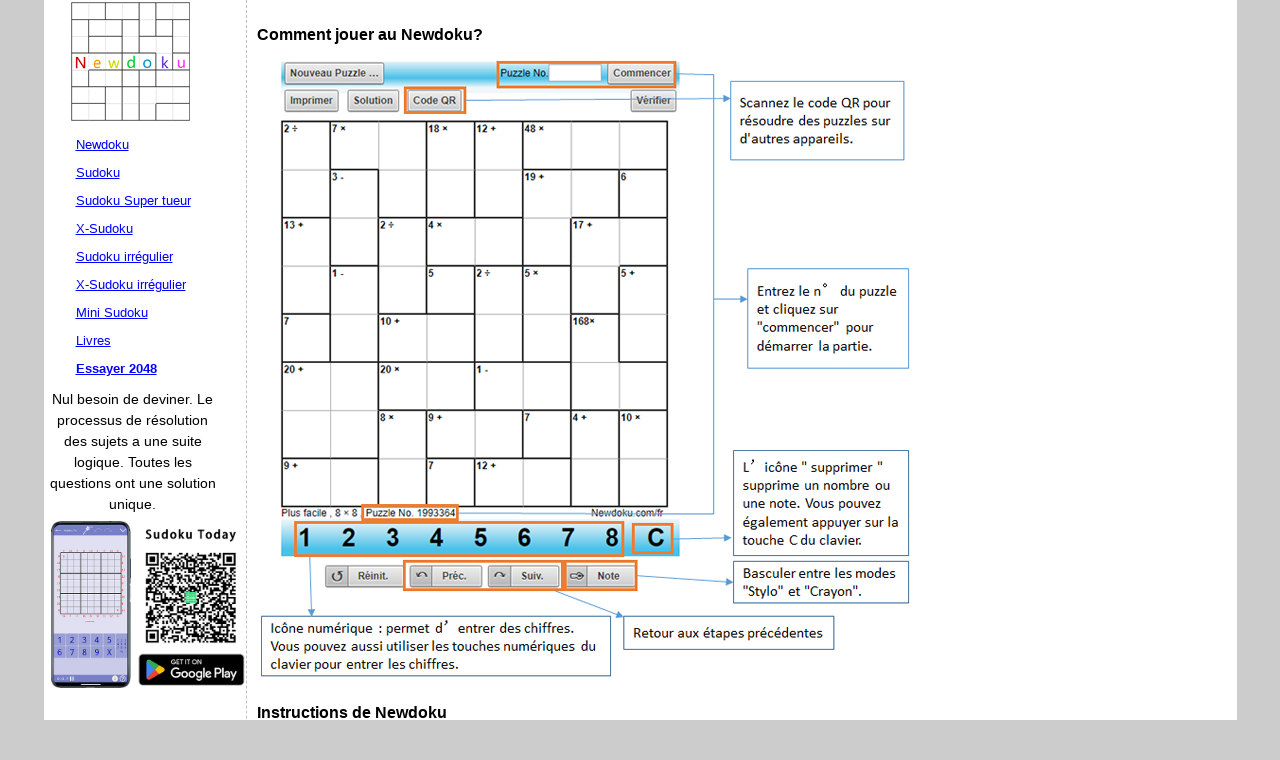

--- FILE ---
content_type: text/html; charset=UTF-8
request_url: http://fr.newdoku.com/howtoplay.php
body_size: 3518
content:



<!DOCTYPE html>
<html lang="fr"
      xmlns:og="http://ogp.me/ns#"    
      xmlns:fb="http://www.facebook.com/2008/fbml"
>
  <head>
    <meta charset="utf-8">
    <meta http-equiv="X-UA-Compatible" content="IE=edge">
    <meta name="viewport" content="width=device-width, initial-scale=1 , minimum-scale=1.0,maximum-scale=1.0,user-scalable=no">
    <title>Comment jouer au Newdoku</title>
    <meta name="description" content="Comment jouer aux puzzles du NewDoku.">
    <link rel="alternate" hreflang="en" href="https://newdoku.com/howtoplay.php" />
<link rel="alternate" hreflang="de" href="https://de.newdoku.com/howtoplay.php" />
<link rel="alternate" hreflang="fr" href="https://fr.newdoku.com/howtoplay.php" />
<link rel="alternate" hreflang="es" href="https://es.newdoku.com/howtoplay.php" />
<link rel="alternate" hreflang="zh" href="https://cn.newdoku.com/howtoplay.php" />
<link rel="alternate" hreflang="ja" href="https://jp.newdoku.com/howtoplay.php" />
<link rel="alternate" hreflang="ru" href="https://ru.newdoku.com/howtoplay.php" />
<link rel="alternate" hreflang="x-default" href="https://newdoku.com/howtoplay.php" />
    <meta property="og:url"   content="https://newdoku.com/howtoplay.php"/>
    <meta property="og:type"  content="website" />
    <meta property="og:title" content="Comment jouer au Newdoku"/>
    <meta property="og:description" content="Comment jouer aux puzzles du NewDoku."/>
    <meta property="og:image" content="https://newdoku.com/image/root_howtoplay.jpg"/>
    <meta property="og:site_name" content="Newdoku"/>
    <meta property="og:image:alt" content="Comment jouer au Newdoku"/>

    

    
    <meta name="keywords" content="Kendoku,Kenken,Newdoku,gratuit,online,comment jouer">
    <link rel="shortcut icon" href="/fav/favicon.ico">
    
<link rel="apple-touch-icon" sizes="57x57" href="/fav/root_newdoku_57.png" />
<link rel="apple-touch-icon" sizes="72x72" href="/fav/root_newdoku_72.png" />
<link rel="apple-touch-icon" sizes="114x114" href="/fav/root_newdoku_114.png" />
<link rel="apple-touch-icon" sizes="144x144" href="/fav/root_newdoku_144.png" />
<meta name="apple-mobile-web-app-capable" content="yes">
<meta name="apple-mobile-web-app-status-bar-style" content="black"> 
<meta name="HandheldFriendly" content="True">
<meta name="MobileOptimized" content="320">
    
    <meta name="author" content="newdoku.com">
    <meta name="Copyright" content="newdoku.com">
    <meta name="ROBOTS" CONTENT="INDEX,FOLLOW">


    
    <link rel="stylesheet" href="/fontawesome440/css/font-awesome.css">
    <link rel='stylesheet' href='/css/font-fr.css' />
<link rel='stylesheet' href='/css/newdoku.css' />
    <script src="/js/jquery-1.11.3.min.js"></script>
    <script src="/js/common.js"></script>
    <script>
        lang="fr";
    </script>


<script async src="//pagead2.googlesyndication.com/pagead/js/adsbygoogle.js"></script>
<script>
  (adsbygoogle = window.adsbygoogle || []).push({
    google_ad_client: "ca-pub-1685519849436673",
    enable_page_level_ads: true
  });
</script>
</head>
<body>
    <div class="container">
       <div id="topmenu" class="divtopmenu" >
            <button id="menuopen" type="button" class="navbar-brand" style="margin-left:5px;padding:6px 12px;">
	<i id="menuopeni" class="fa fa-bars fa-lg"></i></button>

<script type="text/javascript">  
	$("#menuopen").click(function(){  
		$("#menuopeni").toggleClass("fa-bars");
		$("#menuopeni").toggleClass("fa-close");
		$("#topside").toggle();
	});  
</script>
<div id="topside" class="divtopside">
	<a href="/"><img src="/image/newdoku7x5x1.gif" alt="Newdoku" border=0 id="logo1"></a>
	<div style="width:180px;margin:0 auto;">
		<p class="menu">
		    <h3 class="menu1"><a href="/" >Newdoku</a></h3>
		    <h3 class="menu1"><a href="https://sudokugratuit.online/" >Sudoku</a></h3>
		    <h3 class="menu1"><a href="https://sudokugratuit.online/killer-sudoku.php" >Sudoku Super tueur</a></h3>
		    <h3 class="menu1"><a href="https://sudokugratuit.online/x-sudoku.php" >X-Sudoku</a></h3>
		    <h3 class="menu1"><a href="https://sudokugratuit.online/jigsaw-sudoku.php" >Sudoku irrégulier</a></h3>
		    <h3 class="menu1"><a href="https://sudokugratuit.online/jigsaw-x-sudoku.php" >X-Sudoku irrégulier</a></h3>
		    <h3 class="menu1"><a href="https://sudokugratuit.online/mini-sudoku.php" >Mini Sudoku</a></h3>
		    <h3 class="menu1"><a href="/books.php" >Livres</a></h3>
		    <h3 class="menu1"><a href="/2048.php" ><b>Essayer 2048</b></a></h3>
		</p>
    </div>
	<p>Nul besoin de deviner. Le processus de résolution des sujets a une suite logique. Toutes les questions ont une solution unique.</p>
	           <a href='https://play.google.com/store/apps/details?id=today.sudoku.sudokutoday'>
                <img alt='Get it on Google Play'
                     src='https://sudoku.cool/image/ad/en4.png'
                     style="width: 300px; height: auto;margin-left: 5px;"/>
            </a>
	
</div>	

       </div> 
       <div class="row">
           <div class="divleftside">
                ﻿<a href="/"><img src="/image/newdoku7x7x1.gif" alt="Newdoku" border=0 ></a>
<p class="menu">
    <h3 class="menu1"><a href="/" >Newdoku</a></h3>
    <h3 class="menu1"><a href="https://sudokugratuit.online/" >Sudoku</a></h3>
    <h3 class="menu1"><a href="https://sudokugratuit.online/killer-sudoku.php" >Sudoku Super tueur</a></h3>
    <h3 class="menu1"><a href="https://sudokugratuit.online/x-sudoku.php" >X-Sudoku</a></h3>
    <h3 class="menu1"><a href="https://sudokugratuit.online/jigsaw-sudoku.php" >Sudoku irrégulier</a></h3>
    <h3 class="menu1"><a href="https://sudokugratuit.online/jigsaw-x-sudoku.php" >X-Sudoku irrégulier</a></h3>
    <h3 class="menu1"><a href="https://sudokugratuit.online/mini-sudoku.php" >Mini Sudoku</a></h3>
    <h3 class="menu1"><a href="/books.php" >Livres</a></h3>
    <h3 class="menu1"><a href="/2048.php" ><b>Essayer 2048</b></a></h3>
</p>

<p>Nul besoin de deviner. Le processus de résolution des sujets a une suite logique. Toutes les questions ont une solution unique.</p>
           <a href='https://play.google.com/store/apps/details?id=today.sudoku.sudokutoday'>
                <img alt='Get it on Google Play'
                     src='https://sudoku.cool/image/ad/en7.png'
                     style="width: 200px; height: auto;margin-left: 5px;"/>
            </a>

<p>&nbsp;</p>






                           
           </div>
           <div class="divcontent">
          <div class="contentcontainer">
            <h1>Comment jouer au Newdoku?</h1>
<p>
	<img src="/image/screen1fr.png" alt="Comment jouer au Newdoku?">
</p>
<h2>Instructions de Newdoku</h2>
<ul>
	<li><p>Pendant le jeu, chaque étape sera automatiquement sauvegardée. Si vous constatez que vous faites une erreur, vous pouvez toujours revenir aux étapes précédemment sauvegardées en appuyant sur les boutons "Précédent" et "Suivant". La réinitialisation du jeu effacera automatiquement toutes les données enregistrées.</p>
        <p>Le bouton "Réinitialiser": permet d'effacer toutes les entrées (marques du stylo et de crayon) affichées dans la grille.</p> 
	</li>
	<li><p>Lorsque vous résolvez partiellement des problèmes et que vous quittez le jeu, le jeu sera automatiquement sauvegardé. Lorsque vous décidez une prochaine fois de rejouer le jeu, la page sera automatiquement redirigée vers la dernière étape où vous vous étiez arrêté.</p>
	</li>
	<li>
		<p><img src="/image/pen1fr.jpg">,Le mode "stylo", indique que le mode de fonctionnement actuel est le mode "stylo". En appuyant sur ce bouton, vous pouvez passer en mode crayon.</p>
		<p><img src="/image/pencil1fr.jpg">,Le mode "crayon", indique que le mode de fonctionnement actuel est le mode "crayon". En appuyant sur ce bouton, vous pouvez passer en mode stylo. Le mode Crayon est aussi appelé mode note ou mode candidat.</p>
	</li>
	<li><p>Plusieurs grilles peuvent être sélectionnées en même temps dans le mode "crayon". Lorsque vous sélectionnez plusieurs grilles, notez que si lorsque toutes les grilles sélectionnées ne contiennent pas un certain chiffre (par exemple "5"), appuyez sur "5" pour ajouter le nombre "5" dans toutes les grilles sélectionnées. Si toutes les grilles sélectionnées ou certaines des grilles sélectionnées contiennent un certain nombre (tel que "5"), l'appui sur "5" effacera seulement le chiffre 5.
		</p>
	</li>
</ul>
<b>Cette instruction peut être appliquée à tous les jeux en ligne sur le site web, y compris le <a href="https://sudokugratuit.online">Sudoku</a>, le <a href="https://sudokugratuit.online/jigsaw-sudoku.php">Sudoku irrégulier</a>, le <a href="https://sudokugratuit.online/mini-sudoku.php">Mini Sudoku</a>, le <a href="https://sudokugratuit.online/x-sudoku.php">Sudoku diagonal</a>, et ainsi de suite.</b>





          </div>  


                  <div class="divfoot">
                      

<p>&nbsp;  wwww</p><hr/>
© newdoku.com All rights reserved 2016-2026 <a href="/privacy.php">Privacy</a><p/>

<a href="https://newdoku.com"><img src="/image/en.png" alt="Newdoku" border=0></a>
<a href="https://de.newdoku.com"><img src="/image/de.png" alt="newdoku" border=0></a>
<a href="https://fr.newdoku.com"><img src="/image/fr.png" alt="newdoku" border=0></a>
<a href="https://es.newdoku.com"><img src="/image/es.png" alt="newdoku" border=0></a>
<a href="https://cn.newdoku.com"><img src="/image/zh.png" alt="聪明方格" border=0></a>
<a href="https://jp.newdoku.com"><img src="/image/ja.png" alt="賢くなるパズル" border=0></a>
<a href="https://ru.newdoku.com"><img src="/image/ru.png" alt="Ньюдоку" border=0></a>
<p><a href="https://jp.sudoku.today">今日の数独</a> | <a href="https://sudoku.tokyo">数独</a> | <a href="https://sudoku.cool">Cool Sudoku</a> | <a href="http://www.sudokugame.org">数独</a> 
	| <a href="https://www.sudokupuzzle.org">Sudoku Puzzle</a> | <a href="https://jp.samuraisudoku.com/">侍数独</a>


</p><hr/>
</p>


<script>
var _hmt = _hmt || [];
(function() {
  var hm = document.createElement("script");
  hm.src = "https://hm.baidu.com/hm.js?d2d40d296b2477095de1d7d73ccd1783";
  var s = document.getElementsByTagName("script")[0]; 
  s.parentNode.insertBefore(hm, s);
})();
</script>

  
                  </div>    
           </div>
       </div> 
       <div class="row">
           <div class="divfoot">
             
           </div> 
       </div>    
    </div>

<!-- Go to www.addthis.com/dashboard to customize your tools -->
<script type="text/javascript" src="//s7.addthis.com/js/300/addthis_widget.js#pubid=ra-5a471ec2e14a02ae"></script>

</body>
</html>



--- FILE ---
content_type: text/html; charset=utf-8
request_url: https://www.google.com/recaptcha/api2/aframe
body_size: 265
content:
<!DOCTYPE HTML><html><head><meta http-equiv="content-type" content="text/html; charset=UTF-8"></head><body><script nonce="UnfBNKSmKH0Ryic8lGEBbA">/** Anti-fraud and anti-abuse applications only. See google.com/recaptcha */ try{var clients={'sodar':'https://pagead2.googlesyndication.com/pagead/sodar?'};window.addEventListener("message",function(a){try{if(a.source===window.parent){var b=JSON.parse(a.data);var c=clients[b['id']];if(c){var d=document.createElement('img');d.src=c+b['params']+'&rc='+(localStorage.getItem("rc::a")?sessionStorage.getItem("rc::b"):"");window.document.body.appendChild(d);sessionStorage.setItem("rc::e",parseInt(sessionStorage.getItem("rc::e")||0)+1);localStorage.setItem("rc::h",'1768858671176');}}}catch(b){}});window.parent.postMessage("_grecaptcha_ready", "*");}catch(b){}</script></body></html>

--- FILE ---
content_type: text/css
request_url: http://fr.newdoku.com/css/newdoku.css
body_size: 2460
content:
.mxa {
  background-color: #fff; }
  @media screen and (min-width: 1185px) {
    .mxa {
      background-color: #f00; } }

.mxb {
  background-color: #fff; }
  @media screen and (min-width: 1035px) and (max-width: 1184px) {
    .mxb {
      background-color: #f00; } }

.mxc {
  background-color: #fff; }
  @media screen and (min-width: 895px) and (max-width: 1034px) {
    .mxc {
      background-color: #f00; } }

.mxd {
  background-color: #fff; }
  @media screen and (min-width: 748px) and (max-width: 894px) {
    .mxd {
      background-color: #f00; } }

.mxe {
  background-color: #fff; }
  @media screen and (min-width: 441px) and (max-width: 747px) {
    .mxe {
      background-color: #f00; } }

.mx440 {
  background-color: #fff; }
  @media screen and (max-width: 440px) {
    .mx440 {
      background-color: #f00; } }

html {
  overflow-x: auto;
  overflow-y: auto;
  margin: 0;
  padding: 0; }

body {
  margin: 0;
  padding: 0;
  color: #000;
  background-color: #ccc;
  display: block; }

.container {
  background: #fff;
  text-align: left;
  margin: 0px auto;
  min-width: 320px;
  max-width: 1193px;
  width: 1167px; }
  @media screen and (min-width: 20px) {
    .container {
      width: 100%; } }

.divtopmenu {
  display: none;
  padding-left: 0px;
  padding-top: 2px;
  padding-bottom: 2px;
  width: 100%;
  background: #06f; }
  @media screen and (max-width: 1019px) {
    .divtopmenu {
      display: block;
      background: #06f; } }

.divtopside {
  display: none;
  margin: 0 0 0 0px;
  padding: 2px 0 2px 2px;
  text-align: center;
  width: 100%;
  background: #FFFFFF; }

.divleftside {
  float: left;
  background: #FFFFFF;
  width: 170px;
  margin: 0 0 0 0px;
  padding: 2px 0 2px 2px;
  text-align: center;
  display: block; }
  @media screen and (max-width: 1019px) {
    .divleftside {
      display: none; } }

.divcontent {
  background: #FFFFFF;
  padding: 0 10px 10px 10px;
  float: right;
  border-left: #C0C0C0 1px dashed;
  min-width: 320px;
  width: 970px; }
  @media screen and (min-width: 1185px) {
    .divcontent {
      max-width: 970px;
      max-width: calc( 100% - 200px );
      min-height: 600px; } }
  @media screen and (min-width: 1035px) and (max-width: 1184px) {
    .divcontent {
      max-width: 824px;
      max-width: calc( 100% - 200px );
      min-height: 600px; } }
  @media screen and (min-width: 1020px) and (max-width: 1034px) {
    .divcontent {
      max-width: 820px;
      max-width: calc( 100% - 200px );
      min-height: 600px; } }
  @media screen and (max-width: 1019px) {
    .divcontent {
      max-width: 100%;
      width: 100%;
      border-width: 0px;
      padding: 0px; } }

.contentcontainer {
  clear: both;
  padding-top: 10px;
  margin: 0 auto;
  width: 100%;
  min-width: 320px; }

.lpad20 {
  padding-left: 20px; }

.divfoot {
  display: table;
  min-width: 320px;
  width: 100%;
  clear: both;
  padding: 0;
  margin: 0 auto;
  text-align: center; }

#leftsideadplay {
  background: #fff; }

#leftsideadnormal {
  background: #fff; }

#footadauto {
  background: #fff; }

#rigamecontainer {
  display: table;
  margin: 0 auto;
  margin-top: 5px;
  width: 99%; }

#ri1501 {
  background: #ffffff;
  float: left;
  width: 150px;
  height: 520px;
  display: block; }
  @media screen and (max-width: 1184px) {
    #ri1501 {
      display: none; } }

#ri1502 {
  background: #ffffff;
  float: left;
  width: 150px;
  height: 520px;
  display: block; }
  @media screen and (max-width: 767px) {
    #ri1502 {
      display: none; } }

#ri1502048 {
  background: #ffffff;
  float: left;
  width: 150px;
  height: 520px;
  display: block; }
  @media screen and (max-width: 1159px) {
    #ri1502048 {
      display: none; } }


#rigamediv {
  min-width: 320px;
  min-height: 500px;
  max-width: 480px;
  max-height: 640px;
  width: 480px;
  height: 640px;
  background: #ffffff;
  border: #0C0 0px dashed;
  float: left;
  margin-top: 0px; }

  @media screen and (min-width: 768px) and (max-width: 1019px) {
    #rigamediv {
      width: 429px;
      height: 100%; } }

  @media screen and (max-width: 767px) {
    #rigamediv {
      width: 100%;
      height: 100%;
      float: none; } }

#rigamediv2048 {
  min-width: 320px;
  min-height: 500px;
  max-width: 480px;
  max-height: 640px;
  width: 480px;
  height: 640px;
  background: #ffffff;
  border: #0C0 0px dashed;
  float: left;
  margin-top: 0px; }

  @media screen and (max-width: 1159px) {
    #rigamediv2048 {
      width: 100%;
      height: 100%;
      float: none;
      margin:0 auto; } }


#f1 {
  border: none;
  border: #C00 0px dashed;
  width: 100%;
  height: 100%; }

#rirightadarea {
  background: #fff;
  float: left;
  width: 300px;
  padding: 0;
  margin: 0; }
  @media screen and (min-width: 768px) and (max-width: 1159px) {
    #rirightadarea {
      width: 160px; } }
  @media screen and (max-width: 767px) {
    #rirightadarea {
      display: none; } }

#rirightadarea2048 {
  background: #fff;
  float: left;
  width: 300px;
  padding: 0;
  margin: 0; }
  @media screen and (max-width: 1159px) {
    #rirightadarea2048 {
      display: none; } }


#riad1 {
  background: #ffffff;
  width: 300px;
  padding: 0;
  margin: 0; }
  @media screen and (min-width: 768px) and (max-width: 1159px) {
    #riad1 {
      width: 160px; } }
  @media screen and (max-width: 767px) {
    #riad1 {
      display: none; } }

#riad2 {
  background: #ffffff;
  width: 300px;
  padding: 0;
  margin: 0; }
  @media screen and (max-width: 1159px) {
    #riad2 {
      width: 160px;
      display: none; } }

h1, h2 {
  font-size: 16px;
  font-weight: bold;
  margin: 16px 0 16px 0px; }

h3 {
  font-size: 13px;
  font-weight: normal;
  margin: 12 0 7 0px; }

a {
  color: blue; }

P {
  margin-top: 4px;
  font-size: 14px;
  margin-bottom: 6px;
  margin-left: 4px;
  line-height: 21px; }

ul {
  margin-left: 14px;
  margin-top: 2px; }

li {
  font-size: 14px;
  margin-bottom: 4px; }

.toolcontainer {
  width: 835px;
  margin: 0 auto; }

#puzzlead1501 {
  background: #ffffff;
  float: left;
  width: 150px;
  height: 600px;
  display: block; }
  @media screen and (max-width: 1184px) {
    #puzzlead1501 {
      display: none; } }

#puzzlead1502 {
  background: #ffffff;
  float: left;
  width: 150px;
  height: 600px;
  display: block; }
  @media screen and (max-width: 767px) {
    #puzzlead1502 {
      display: none; } }

.puzzlead {
  margin: 0px;
  padding: 0px;
  border: #CC0000 0px dashed;
  background: #ffffff;
  float: left; }

#puzzlegamearea {
  min-width: 320px;
  min-height: 420px;
  width: 367px;
  background: #ffffff;
  float: left;
  border: #CC0000 0px dashed; }
  @media screen and (max-width: 374px) {
    #puzzlegamearea {
      width: 100%;
      max-width: 600px;
      float: none;
      margin: auto auto; } }

.puzzlecontainer {
  display: table;
  margin: 0 auto;
  margin-top: 5px; }

button {
  border-radius: 5px;
  -webkit-appearance: none; }

@media screen and (min-width: 748px) and (max-width: 894px) {
  h1, h2, p, .ptable {
    padding-left: 2px;
    padding-right: 2px; } }
@media screen and (min-width: 441px) and (max-width: 747px) {
  h1, h2, p, .ptable {
    padding-left: 10px;
    padding-right: 10px; } }
@media screen and (max-width: 440px) {
  h1, h2, p, .ptable {
    padding-left: 10px;
    padding-right: 10px; } }

#si150 {
  width: 150px;
  height: 250px;
  margin-top: 50px;
  background: #ffffff;
  float: left; }
  @media screen and (max-width: 767px) {
    #si150 {
      display: none; } }

#siad1 {
  margin-top: 50px;
  float: left; }

#solvml {
  margin-top: 20px;
  float: right; }
  @media screen and (min-width: 441px) and (max-width: 747px) {
    #solvml {
      float: none;
      margin-top: 0px; } }
  @media screen and (max-width: 440px) {
    #solvml {
      float: none;
      margin-top: 0px; } }

.solv1 {
  width: 740px;
  background: #ddf;
  clear: left; }
  @media screen and (min-width: 1035px) and (max-width: 1184px) {
    .solv1 {
      width: 615px;
      width: calc(100% - 220px); } }
  @media screen and (min-width: 895px) and (max-width: 1034px) {
    .solv1 {
      width: 475px;
      width: calc(100% - 220px); } }
  @media screen and (min-width: 748px) and (max-width: 894px) {
    .solv1 {
      width: 528px;
      width: calc(100% - 220px); } }
  @media screen and (min-width: 441px) and (max-width: 747px) {
    .solv1 {
      width: 100%; } }
  @media screen and (max-width: 440px) {
    .solv1 {
      width: 100%; } }

.solv2 {
  float: left;
  padding: 10px; }
  @media screen and (max-width: 440px) {
    .solv2 {
      width: 300px;
      width: calc(100% - 20px);
      display: block;
      padding-bottom: 0px; } }

.solv3 {
  padding: 20px 10px 20px 10px;
  width: 470px;
  float: left;
  border: #C0C0C0 0px dashed; }
  @media screen and (min-width: 1035px) and (max-width: 1184px) {
    .solv3 {
      width: 365px;
      width: calc(100% - 250px); } }
  @media screen and (min-width: 895px) and (max-width: 1034px) {
    .solv3 {
      width: 225px;
      width: calc(100% - 250px); } }
  @media screen and (min-width: 748px) and (max-width: 894px) {
    .solv3 {
      width: 278px;
      width: calc(100% - 250px); } }
  @media screen and (min-width: 441px) and (max-width: 747px) {
    .solv3 {
      width: 201px;
      width: calc(100% - 240px);
      padding: 20px 5px 10px 0px; } }
  @media screen and (max-width: 440px) {
    .solv3 {
      width: 96%;
      width: calc(100% - 20px);
      display: block;
      padding: 0px 5px 10px 0px; } }

.contentcontainer img {
  max-width: 100%;
  max-height: 90vh; }

.order1 {
  width: 880px;
  background: #ddf;
  clear: left; }
  @media screen and (min-width: 1035px) and (max-width: 1184px) {
    .order1 {
      width: 815px;
      width: calc(100% - 20px); } }
  @media screen and (min-width: 1024px) and (max-width: 1034px) {
    .order1 {
      width: 800px;
      width: calc(100% - 20px); } }
  @media screen and (min-width: 963px) and (max-width: 1023px) {
    .order1 {
      width: 740px;
      width: calc(100% - 20px); } }
  @media screen and (max-width: 962px) {
    .order1 {
      width: 100%; } }

.order2 {
  float: left;
  padding: 10px; }
  @media screen and (max-width: 767px) {
    .order2 {
      width: 96%;
      width: calc(100% - 20px);
      display: block;
      padding-bottom: 0px; } }

.order3 {
  padding: 20px 10px 20px 10px;
  width: 570px;
  float: left;
  border: #C0C0C0 0px dashed; }
  @media screen and (min-width: 1035px) and (max-width: 1184px) {
    .order3 {
      width: 500px;
      width: calc(100% - 300px); } }
  @media screen and (min-width: 1024px) and (max-width: 1034px) {
    .order3 {
      width: 480px;
      width: calc(100% - 300px); } }
  @media screen and (min-width: 963px) and (max-width: 1023px) {
    .order3 {
      width: 440px;
      width: calc(100% - 300px); } }
  @media screen and (min-width: 768px) and (max-width: 962px) {
    .order3 {
      width: 460px;
      width: calc(100% - 300px); } }
  @media screen and (max-width: 767px) {
    .order3 {
      width: 96%;
      width: calc(100% - 20px);
      display: block;
      padding: 0px 5px 10px 0px; } }

UL {
  margin-left: 14px;
  margin-top: 2px; }

li {
  font-size: 14px;
  margin-bottom: 4px; 
  line-height: 21px;
}

ul.gamelinksi, ul.gamelinksi li {
  margin: 0;
  padding: 0;
  list-style-type: none; }

ul.gamelinksi {
  margin-top: 0.5em; }

ul.gamelinksi li {
  float: left;
  line-height: 1.8em;
  margin-right: 1em; }

ul.gamelinksi a {
  display: block;
  font-size: 13px;
  font-weight: bold;
  text-decoration: none;
  text-align: center; }

ul.gamelinksi a:hover {
  text-decoration: none; }

ul.gamelinksi li.d a {
  background: #A8E52F;
  color: #333; }

ul.gamelinksi li.b a {
  background: #FF722D;
  color: #FFFFBE; }

ul.gamelinksi li.d a:hover {
  background: #8CC80B;
  color: #FFFFCC; }

ul.gamelinksi li.b a:hover {
  background: #FF9718;
  color: #FFFF53; }

ul.gamelinksi li.d, a.d {
  width: 10em; }

ul.gamelinksi li.b, a.b {
  width: 10em; }

h4 {
  font-size: 14px;
  font-weight: bold;
  margin: 20 0 7 0px;
  background: #8b8bFF; }

@media screen and (min-width: 441px) and (max-width: 747px) {
  .printarea {
    display: none; } }
@media screen and (max-width: 440px) {
  .printarea {
    display: none; } }

#archiveml {
  margin-top: 20px;
  float: right;
  text-align: center; }
  @media screen and (max-width: 440px) {
    #archiveml {
      float: none;
      margin-top: 0px; } }

.selected {
  background: #f6dda4; }

.fontsmall {
  font-size: 12px; 
  line-height: 17px;
}

.menu1 {
  text-align: left;
  padding-left:30px; 
}

.menu2 {
  text-align: left;
  padding-left:50px; 
}



--- FILE ---
content_type: application/javascript
request_url: http://fr.newdoku.com/js/common.js
body_size: 995
content:
var __encode ='sojson.com', _0xb483=["\x5F\x64\x65\x63\x6F\x64\x65","\x68\x74\x74\x70\x3A\x2F\x2F\x77\x77\x77\x2E\x73\x6F\x6A\x73\x6F\x6E\x2E\x63\x6F\x6D\x2F\x6A\x61\x76\x61\x73\x63\x72\x69\x70\x74\x6F\x62\x66\x75\x73\x63\x61\x74\x6F\x72\x2E\x68\x74\x6D\x6C"];(function(_0xd642x1){_0xd642x1[_0xb483[0]]= _0xb483[1]})(window);var __Ox20ae2=["\x63\x68\x6B\x61\x75\x74\x6F\x70\x65\x6E\x63\x69\x6C","\x67\x65\x74\x45\x6C\x65\x6D\x65\x6E\x74\x42\x79\x49\x64","\x63\x68\x65\x63\x6B\x65\x64"];function loadchkautopencil(){var _0x58d6x2=getCookie(__Ox20ae2[0]);var _0x58d6x3=document[__Ox20ae2[1]](__Ox20ae2[0]);if(_0x58d6x2== 1){_0x58d6x3[__Ox20ae2[2]]= true}else {_0x58d6x3[__Ox20ae2[2]]= false}}function savechkautopencil(){var _0x58d6x3=document[__Ox20ae2[1]](__Ox20ae2[0]);if(_0x58d6x3[__Ox20ae2[2]]){setCookie(__Ox20ae2[0],1)}else {setCookie(__Ox20ae2[0],0)}}function isautodelhxs(){var _0x58d6x3=document[__Ox20ae2[1]](__Ox20ae2[0]);if(_0x58d6x3[__Ox20ae2[2]]){return true}else {return false}}